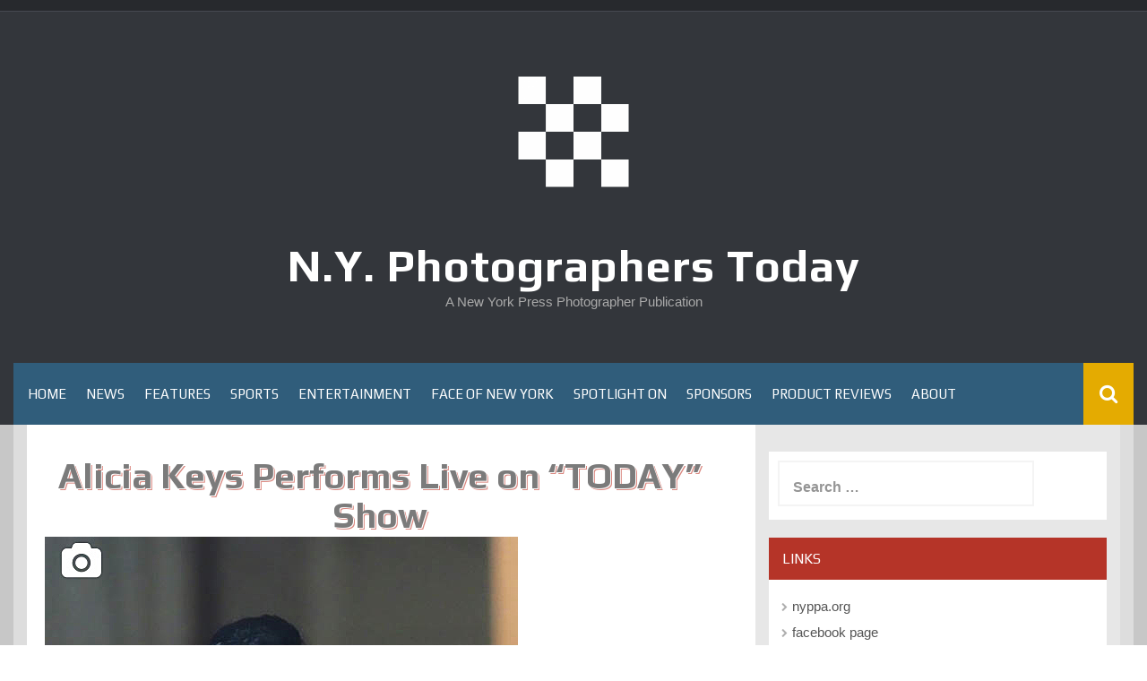

--- FILE ---
content_type: text/html; charset=UTF-8
request_url: https://magazine.nyppa.org/alicia-keys-performs-live-on-today-show
body_size: 11547
content:
<!DOCTYPE html>
<html lang="en-US">
<head>
    <meta charset="UTF-8">
    <meta name="viewport" content="width=device-width, initial-scale=1">
    <link rel="profile" href="https://gmpg.org/xfn/11">
    <link rel="pingback" href="https://magazine.nyppa.org/xmlrpc.php">

    <title>Alicia Keys Performs Live on &#8220;TODAY&#8221; Show &#8211; N.Y. Photographers Today</title>
<meta name='robots' content='max-image-preview:large' />
<link rel='dns-prefetch' href='//ws.sharethis.com' />
<link rel='dns-prefetch' href='//fonts.googleapis.com' />
<link rel='dns-prefetch' href='//s.w.org' />
<link rel="alternate" type="application/rss+xml" title="N.Y. Photographers Today &raquo; Feed" href="https://magazine.nyppa.org/feed" />
<link rel="alternate" type="application/rss+xml" title="N.Y. Photographers Today &raquo; Comments Feed" href="https://magazine.nyppa.org/comments/feed" />
<link rel="alternate" type="application/rss+xml" title="N.Y. Photographers Today &raquo; Alicia Keys Performs Live on &#8220;TODAY&#8221; Show Comments Feed" href="https://magazine.nyppa.org/alicia-keys-performs-live-on-today-show/feed" />
<script type="text/javascript">
window._wpemojiSettings = {"baseUrl":"https:\/\/s.w.org\/images\/core\/emoji\/14.0.0\/72x72\/","ext":".png","svgUrl":"https:\/\/s.w.org\/images\/core\/emoji\/14.0.0\/svg\/","svgExt":".svg","source":{"concatemoji":"https:\/\/magazine.nyppa.org\/wp-includes\/js\/wp-emoji-release.min.js?ver=6.0.11"}};
/*! This file is auto-generated */
!function(e,a,t){var n,r,o,i=a.createElement("canvas"),p=i.getContext&&i.getContext("2d");function s(e,t){var a=String.fromCharCode,e=(p.clearRect(0,0,i.width,i.height),p.fillText(a.apply(this,e),0,0),i.toDataURL());return p.clearRect(0,0,i.width,i.height),p.fillText(a.apply(this,t),0,0),e===i.toDataURL()}function c(e){var t=a.createElement("script");t.src=e,t.defer=t.type="text/javascript",a.getElementsByTagName("head")[0].appendChild(t)}for(o=Array("flag","emoji"),t.supports={everything:!0,everythingExceptFlag:!0},r=0;r<o.length;r++)t.supports[o[r]]=function(e){if(!p||!p.fillText)return!1;switch(p.textBaseline="top",p.font="600 32px Arial",e){case"flag":return s([127987,65039,8205,9895,65039],[127987,65039,8203,9895,65039])?!1:!s([55356,56826,55356,56819],[55356,56826,8203,55356,56819])&&!s([55356,57332,56128,56423,56128,56418,56128,56421,56128,56430,56128,56423,56128,56447],[55356,57332,8203,56128,56423,8203,56128,56418,8203,56128,56421,8203,56128,56430,8203,56128,56423,8203,56128,56447]);case"emoji":return!s([129777,127995,8205,129778,127999],[129777,127995,8203,129778,127999])}return!1}(o[r]),t.supports.everything=t.supports.everything&&t.supports[o[r]],"flag"!==o[r]&&(t.supports.everythingExceptFlag=t.supports.everythingExceptFlag&&t.supports[o[r]]);t.supports.everythingExceptFlag=t.supports.everythingExceptFlag&&!t.supports.flag,t.DOMReady=!1,t.readyCallback=function(){t.DOMReady=!0},t.supports.everything||(n=function(){t.readyCallback()},a.addEventListener?(a.addEventListener("DOMContentLoaded",n,!1),e.addEventListener("load",n,!1)):(e.attachEvent("onload",n),a.attachEvent("onreadystatechange",function(){"complete"===a.readyState&&t.readyCallback()})),(e=t.source||{}).concatemoji?c(e.concatemoji):e.wpemoji&&e.twemoji&&(c(e.twemoji),c(e.wpemoji)))}(window,document,window._wpemojiSettings);
</script>
<style type="text/css">
img.wp-smiley,
img.emoji {
	display: inline !important;
	border: none !important;
	box-shadow: none !important;
	height: 1em !important;
	width: 1em !important;
	margin: 0 0.07em !important;
	vertical-align: -0.1em !important;
	background: none !important;
	padding: 0 !important;
}
</style>
	<link rel='stylesheet' id='wp-block-library-css'  href='https://magazine.nyppa.org/wp-includes/css/dist/block-library/style.min.css?ver=6.0.11' type='text/css' media='all' />
<style id='global-styles-inline-css' type='text/css'>
body{--wp--preset--color--black: #000000;--wp--preset--color--cyan-bluish-gray: #abb8c3;--wp--preset--color--white: #ffffff;--wp--preset--color--pale-pink: #f78da7;--wp--preset--color--vivid-red: #cf2e2e;--wp--preset--color--luminous-vivid-orange: #ff6900;--wp--preset--color--luminous-vivid-amber: #fcb900;--wp--preset--color--light-green-cyan: #7bdcb5;--wp--preset--color--vivid-green-cyan: #00d084;--wp--preset--color--pale-cyan-blue: #8ed1fc;--wp--preset--color--vivid-cyan-blue: #0693e3;--wp--preset--color--vivid-purple: #9b51e0;--wp--preset--gradient--vivid-cyan-blue-to-vivid-purple: linear-gradient(135deg,rgba(6,147,227,1) 0%,rgb(155,81,224) 100%);--wp--preset--gradient--light-green-cyan-to-vivid-green-cyan: linear-gradient(135deg,rgb(122,220,180) 0%,rgb(0,208,130) 100%);--wp--preset--gradient--luminous-vivid-amber-to-luminous-vivid-orange: linear-gradient(135deg,rgba(252,185,0,1) 0%,rgba(255,105,0,1) 100%);--wp--preset--gradient--luminous-vivid-orange-to-vivid-red: linear-gradient(135deg,rgba(255,105,0,1) 0%,rgb(207,46,46) 100%);--wp--preset--gradient--very-light-gray-to-cyan-bluish-gray: linear-gradient(135deg,rgb(238,238,238) 0%,rgb(169,184,195) 100%);--wp--preset--gradient--cool-to-warm-spectrum: linear-gradient(135deg,rgb(74,234,220) 0%,rgb(151,120,209) 20%,rgb(207,42,186) 40%,rgb(238,44,130) 60%,rgb(251,105,98) 80%,rgb(254,248,76) 100%);--wp--preset--gradient--blush-light-purple: linear-gradient(135deg,rgb(255,206,236) 0%,rgb(152,150,240) 100%);--wp--preset--gradient--blush-bordeaux: linear-gradient(135deg,rgb(254,205,165) 0%,rgb(254,45,45) 50%,rgb(107,0,62) 100%);--wp--preset--gradient--luminous-dusk: linear-gradient(135deg,rgb(255,203,112) 0%,rgb(199,81,192) 50%,rgb(65,88,208) 100%);--wp--preset--gradient--pale-ocean: linear-gradient(135deg,rgb(255,245,203) 0%,rgb(182,227,212) 50%,rgb(51,167,181) 100%);--wp--preset--gradient--electric-grass: linear-gradient(135deg,rgb(202,248,128) 0%,rgb(113,206,126) 100%);--wp--preset--gradient--midnight: linear-gradient(135deg,rgb(2,3,129) 0%,rgb(40,116,252) 100%);--wp--preset--duotone--dark-grayscale: url('#wp-duotone-dark-grayscale');--wp--preset--duotone--grayscale: url('#wp-duotone-grayscale');--wp--preset--duotone--purple-yellow: url('#wp-duotone-purple-yellow');--wp--preset--duotone--blue-red: url('#wp-duotone-blue-red');--wp--preset--duotone--midnight: url('#wp-duotone-midnight');--wp--preset--duotone--magenta-yellow: url('#wp-duotone-magenta-yellow');--wp--preset--duotone--purple-green: url('#wp-duotone-purple-green');--wp--preset--duotone--blue-orange: url('#wp-duotone-blue-orange');--wp--preset--font-size--small: 13px;--wp--preset--font-size--medium: 20px;--wp--preset--font-size--large: 36px;--wp--preset--font-size--x-large: 42px;}.has-black-color{color: var(--wp--preset--color--black) !important;}.has-cyan-bluish-gray-color{color: var(--wp--preset--color--cyan-bluish-gray) !important;}.has-white-color{color: var(--wp--preset--color--white) !important;}.has-pale-pink-color{color: var(--wp--preset--color--pale-pink) !important;}.has-vivid-red-color{color: var(--wp--preset--color--vivid-red) !important;}.has-luminous-vivid-orange-color{color: var(--wp--preset--color--luminous-vivid-orange) !important;}.has-luminous-vivid-amber-color{color: var(--wp--preset--color--luminous-vivid-amber) !important;}.has-light-green-cyan-color{color: var(--wp--preset--color--light-green-cyan) !important;}.has-vivid-green-cyan-color{color: var(--wp--preset--color--vivid-green-cyan) !important;}.has-pale-cyan-blue-color{color: var(--wp--preset--color--pale-cyan-blue) !important;}.has-vivid-cyan-blue-color{color: var(--wp--preset--color--vivid-cyan-blue) !important;}.has-vivid-purple-color{color: var(--wp--preset--color--vivid-purple) !important;}.has-black-background-color{background-color: var(--wp--preset--color--black) !important;}.has-cyan-bluish-gray-background-color{background-color: var(--wp--preset--color--cyan-bluish-gray) !important;}.has-white-background-color{background-color: var(--wp--preset--color--white) !important;}.has-pale-pink-background-color{background-color: var(--wp--preset--color--pale-pink) !important;}.has-vivid-red-background-color{background-color: var(--wp--preset--color--vivid-red) !important;}.has-luminous-vivid-orange-background-color{background-color: var(--wp--preset--color--luminous-vivid-orange) !important;}.has-luminous-vivid-amber-background-color{background-color: var(--wp--preset--color--luminous-vivid-amber) !important;}.has-light-green-cyan-background-color{background-color: var(--wp--preset--color--light-green-cyan) !important;}.has-vivid-green-cyan-background-color{background-color: var(--wp--preset--color--vivid-green-cyan) !important;}.has-pale-cyan-blue-background-color{background-color: var(--wp--preset--color--pale-cyan-blue) !important;}.has-vivid-cyan-blue-background-color{background-color: var(--wp--preset--color--vivid-cyan-blue) !important;}.has-vivid-purple-background-color{background-color: var(--wp--preset--color--vivid-purple) !important;}.has-black-border-color{border-color: var(--wp--preset--color--black) !important;}.has-cyan-bluish-gray-border-color{border-color: var(--wp--preset--color--cyan-bluish-gray) !important;}.has-white-border-color{border-color: var(--wp--preset--color--white) !important;}.has-pale-pink-border-color{border-color: var(--wp--preset--color--pale-pink) !important;}.has-vivid-red-border-color{border-color: var(--wp--preset--color--vivid-red) !important;}.has-luminous-vivid-orange-border-color{border-color: var(--wp--preset--color--luminous-vivid-orange) !important;}.has-luminous-vivid-amber-border-color{border-color: var(--wp--preset--color--luminous-vivid-amber) !important;}.has-light-green-cyan-border-color{border-color: var(--wp--preset--color--light-green-cyan) !important;}.has-vivid-green-cyan-border-color{border-color: var(--wp--preset--color--vivid-green-cyan) !important;}.has-pale-cyan-blue-border-color{border-color: var(--wp--preset--color--pale-cyan-blue) !important;}.has-vivid-cyan-blue-border-color{border-color: var(--wp--preset--color--vivid-cyan-blue) !important;}.has-vivid-purple-border-color{border-color: var(--wp--preset--color--vivid-purple) !important;}.has-vivid-cyan-blue-to-vivid-purple-gradient-background{background: var(--wp--preset--gradient--vivid-cyan-blue-to-vivid-purple) !important;}.has-light-green-cyan-to-vivid-green-cyan-gradient-background{background: var(--wp--preset--gradient--light-green-cyan-to-vivid-green-cyan) !important;}.has-luminous-vivid-amber-to-luminous-vivid-orange-gradient-background{background: var(--wp--preset--gradient--luminous-vivid-amber-to-luminous-vivid-orange) !important;}.has-luminous-vivid-orange-to-vivid-red-gradient-background{background: var(--wp--preset--gradient--luminous-vivid-orange-to-vivid-red) !important;}.has-very-light-gray-to-cyan-bluish-gray-gradient-background{background: var(--wp--preset--gradient--very-light-gray-to-cyan-bluish-gray) !important;}.has-cool-to-warm-spectrum-gradient-background{background: var(--wp--preset--gradient--cool-to-warm-spectrum) !important;}.has-blush-light-purple-gradient-background{background: var(--wp--preset--gradient--blush-light-purple) !important;}.has-blush-bordeaux-gradient-background{background: var(--wp--preset--gradient--blush-bordeaux) !important;}.has-luminous-dusk-gradient-background{background: var(--wp--preset--gradient--luminous-dusk) !important;}.has-pale-ocean-gradient-background{background: var(--wp--preset--gradient--pale-ocean) !important;}.has-electric-grass-gradient-background{background: var(--wp--preset--gradient--electric-grass) !important;}.has-midnight-gradient-background{background: var(--wp--preset--gradient--midnight) !important;}.has-small-font-size{font-size: var(--wp--preset--font-size--small) !important;}.has-medium-font-size{font-size: var(--wp--preset--font-size--medium) !important;}.has-large-font-size{font-size: var(--wp--preset--font-size--large) !important;}.has-x-large-font-size{font-size: var(--wp--preset--font-size--x-large) !important;}
</style>
<link rel='stylesheet' id='fancybox-0-css'  href='https://magazine.nyppa.org/wp-content/plugins/nextgen-gallery/static/Lightbox/fancybox/jquery.fancybox-1.3.4.css?ver=4.0.4' type='text/css' media='all' />
<link rel='stylesheet' id='ngg_trigger_buttons-css'  href='https://magazine.nyppa.org/wp-content/plugins/nextgen-gallery/static/GalleryDisplay/trigger_buttons.css?ver=4.0.4' type='text/css' media='all' />
<link rel='stylesheet' id='fontawesome_v4_shim_style-css'  href='https://magazine.nyppa.org/wp-content/plugins/nextgen-gallery/static/FontAwesome/css/v4-shims.min.css?ver=6.0.11' type='text/css' media='all' />
<link rel='stylesheet' id='fontawesome-css'  href='https://magazine.nyppa.org/wp-content/plugins/nextgen-gallery/static/FontAwesome/css/all.min.css?ver=6.0.11' type='text/css' media='all' />
<link rel='stylesheet' id='nextgen_pagination_style-css'  href='https://magazine.nyppa.org/wp-content/plugins/nextgen-gallery/static/GalleryDisplay/pagination_style.css?ver=4.0.4' type='text/css' media='all' />
<link rel='stylesheet' id='nextgen_basic_thumbnails_style-css'  href='https://magazine.nyppa.org/wp-content/plugins/nextgen-gallery/static/Thumbnails/nextgen_basic_thumbnails.css?ver=4.0.4' type='text/css' media='all' />
<link rel='stylesheet' id='synapse-style-css'  href='https://magazine.nyppa.org/wp-content/themes/synapse/style.css?ver=6.0.11' type='text/css' media='all' />
<link rel='stylesheet' id='synapse-title-font-css'  href='//fonts.googleapis.com/css?family=Play%3A100%2C300%2C400%2C700&#038;ver=6.0.11' type='text/css' media='all' />
<link rel='stylesheet' id='font-awesome-css'  href='https://magazine.nyppa.org/wp-content/themes/synapse/assets/font-awesome/css/font-awesome.min.css?ver=6.0.11' type='text/css' media='all' />
<link rel='stylesheet' id='bootstrap-css'  href='https://magazine.nyppa.org/wp-content/themes/synapse/assets/bootstrap/css/bootstrap.min.css?ver=6.0.11' type='text/css' media='all' />
<link rel='stylesheet' id='hover-css-css'  href='https://magazine.nyppa.org/wp-content/themes/synapse/assets/css/hover.min.css?ver=6.0.11' type='text/css' media='all' />
<link rel='stylesheet' id='flex-images-css'  href='https://magazine.nyppa.org/wp-content/themes/synapse/assets/css/jquery.flex-images.css?ver=6.0.11' type='text/css' media='all' />
<link rel='stylesheet' id='slicknav-css'  href='https://magazine.nyppa.org/wp-content/themes/synapse/assets/css/slicknav.css?ver=6.0.11' type='text/css' media='all' />
<link rel='stylesheet' id='swiper-css'  href='https://magazine.nyppa.org/wp-content/themes/synapse/assets/css/swiper.min.css?ver=6.0.11' type='text/css' media='all' />
<link rel='stylesheet' id='synapse-main-theme-style-css'  href='https://magazine.nyppa.org/wp-content/themes/synapse/assets/theme-styles/css/default.css' type='text/css' media='all' />
<link rel='stylesheet' id='jquery-lazyloadxt-spinner-css-css'  href='//magazine.nyppa.org/wp-content/plugins/a3-lazy-load/assets/css/jquery.lazyloadxt.spinner.css?ver=6.0.11' type='text/css' media='all' />
<script type='text/javascript' src='https://magazine.nyppa.org/wp-content/plugins/1and1-wordpress-assistant/js/cookies.js?ver=6.0.11' id='1and1-wp-cookies-js'></script>
<script id='st_insights_js' type='text/javascript' src='https://ws.sharethis.com/button/st_insights.js?publisher=4d48b7c5-0ae3-43d4-bfbe-3ff8c17a8ae6&#038;product=simpleshare&#038;ver=8.5.3' id='ssba-sharethis-js'></script>
<script type='text/javascript' src='https://magazine.nyppa.org/wp-includes/js/jquery/jquery.min.js?ver=3.6.0' id='jquery-core-js'></script>
<script type='text/javascript' src='https://magazine.nyppa.org/wp-includes/js/jquery/jquery-migrate.min.js?ver=3.3.2' id='jquery-migrate-js'></script>
<script type='text/javascript' id='photocrati_ajax-js-extra'>
/* <![CDATA[ */
var photocrati_ajax = {"url":"https:\/\/magazine.nyppa.org\/index.php?photocrati_ajax=1","rest_url":"https:\/\/magazine.nyppa.org\/wp-json\/","wp_home_url":"https:\/\/magazine.nyppa.org","wp_site_url":"https:\/\/magazine.nyppa.org","wp_root_url":"https:\/\/magazine.nyppa.org","wp_plugins_url":"https:\/\/magazine.nyppa.org\/wp-content\/plugins","wp_content_url":"https:\/\/magazine.nyppa.org\/wp-content","wp_includes_url":"https:\/\/magazine.nyppa.org\/wp-includes\/","ngg_param_slug":"nggallery","rest_nonce":"66ad0cc1fd"};
/* ]]> */
</script>
<script type='text/javascript' src='https://magazine.nyppa.org/wp-content/plugins/nextgen-gallery/static/Legacy/ajax.min.js?ver=4.0.4' id='photocrati_ajax-js'></script>
<script type='text/javascript' src='https://magazine.nyppa.org/wp-content/plugins/nextgen-gallery/static/FontAwesome/js/v4-shims.min.js?ver=5.3.1' id='fontawesome_v4_shim-js'></script>
<script type='text/javascript' defer crossorigin="anonymous" data-auto-replace-svg="false" data-keep-original-source="false" data-search-pseudo-elements src='https://magazine.nyppa.org/wp-content/plugins/nextgen-gallery/static/FontAwesome/js/all.min.js?ver=5.3.1' id='fontawesome-js'></script>
<script type='text/javascript' src='https://magazine.nyppa.org/wp-content/plugins/nextgen-gallery/static/Thumbnails/nextgen_basic_thumbnails.js?ver=4.0.4' id='nextgen_basic_thumbnails_script-js'></script>
<script type='text/javascript' src='https://magazine.nyppa.org/wp-content/plugins/nextgen-gallery/static/Thumbnails/ajax_pagination.js?ver=4.0.4' id='nextgen-basic-thumbnails-ajax-pagination-js'></script>
<script type='text/javascript' src='https://magazine.nyppa.org/wp-content/themes/synapse/js/external.js?ver=20120206' id='synapse-externaljs-js'></script>
<script type='text/javascript' src='https://magazine.nyppa.org/wp-content/themes/synapse/js/custom.js?ver=6.0.11' id='synapse-custom-js-js'></script>
<link rel="https://api.w.org/" href="https://magazine.nyppa.org/wp-json/" /><link rel="alternate" type="application/json" href="https://magazine.nyppa.org/wp-json/wp/v2/posts/28075" /><link rel="EditURI" type="application/rsd+xml" title="RSD" href="https://magazine.nyppa.org/xmlrpc.php?rsd" />
<link rel="wlwmanifest" type="application/wlwmanifest+xml" href="https://magazine.nyppa.org/wp-includes/wlwmanifest.xml" /> 
<meta name="generator" content="WordPress 6.0.11" />
<link rel="canonical" href="https://magazine.nyppa.org/alicia-keys-performs-live-on-today-show" />
<link rel='shortlink' href='https://magazine.nyppa.org/?p=28075' />
<link rel="alternate" type="application/json+oembed" href="https://magazine.nyppa.org/wp-json/oembed/1.0/embed?url=https%3A%2F%2Fmagazine.nyppa.org%2Falicia-keys-performs-live-on-today-show" />
<link rel="alternate" type="text/xml+oembed" href="https://magazine.nyppa.org/wp-json/oembed/1.0/embed?url=https%3A%2F%2Fmagazine.nyppa.org%2Falicia-keys-performs-live-on-today-show&#038;format=xml" />
<style>/* CSS added by WP Meta and Date Remover*/.entry-meta {display:none !important;}
	.home .entry-meta { display: none; }
	.entry-footer {display:none !important;}
	.home .entry-footer { display: none; }</style><style id='custom-css-mods'>#masthead #site-logo img { transform-origin: center; }#masthead h1.site-title a { color: #ffffff; }.site-description { color: #aaa; }#colophon .footer_credit_line { display: none }#primary-mono .entry-content{ font-size:14px;}</style><link rel="icon" href="https://magazine.nyppa.org/wp-content/uploads/2020/04/cropped-logo-white-1-32x32.png" sizes="32x32" />
<link rel="icon" href="https://magazine.nyppa.org/wp-content/uploads/2020/04/cropped-logo-white-1-192x192.png" sizes="192x192" />
<link rel="apple-touch-icon" href="https://magazine.nyppa.org/wp-content/uploads/2020/04/cropped-logo-white-1-180x180.png" />
<meta name="msapplication-TileImage" content="https://magazine.nyppa.org/wp-content/uploads/2020/04/cropped-logo-white-1-270x270.png" />
</head>
<body data-rsssl=1 class="post-template-default single single-post postid-28075 single-format-standard wp-custom-logo">
<div id="page" class="hfeed site">
	<a class="skip-link screen-reader-text" href="#content">Skip to content</a>

    <div id="jumbosearch">
    <span class="fa fa-remove closeicon"></span>
    <div class="form">
        <form role="search" method="get" class="search-form" action="https://magazine.nyppa.org/">
				<label>
					<span class="screen-reader-text">Search for:</span>
					<input type="search" class="search-field" placeholder="Search &hellip;" value="" name="s" />
				</label>
				<input type="submit" class="search-submit" value="Search" />
			</form>    </div>
</div>
        <div id="top-bar">
    <div class="container-fluid">

        <div id="top-menu">
                    </div>

        <div id="woocommerce-zone">
            

        </div>

    </div>

</div>    <header id="masthead" class="site-header" role="banner">
    <div class="container masthead-container">
        <div class="site-branding">
                            <div class="site-logo">
                    <a href="https://magazine.nyppa.org/" class="custom-logo-link" rel="home"><img width="2000" height="2000" src="https://magazine.nyppa.org/wp-content/uploads/2020/04/cropped-logo-white.png" class="custom-logo" alt="N.Y. Photographers Today" srcset="https://magazine.nyppa.org/wp-content/uploads/2020/04/cropped-logo-white.png 2000w, https://magazine.nyppa.org/wp-content/uploads/2020/04/cropped-logo-white-300x300.png 300w, https://magazine.nyppa.org/wp-content/uploads/2020/04/cropped-logo-white-1024x1024.png 1024w, https://magazine.nyppa.org/wp-content/uploads/2020/04/cropped-logo-white-150x150.png 150w, https://magazine.nyppa.org/wp-content/uploads/2020/04/cropped-logo-white-768x768.png 768w, https://magazine.nyppa.org/wp-content/uploads/2020/04/cropped-logo-white-1536x1536.png 1536w, https://magazine.nyppa.org/wp-content/uploads/2020/04/cropped-logo-white-600x600.png 600w" sizes="(max-width: 2000px) 100vw, 2000px" /></a>                </div>
                        <div id="text-title-desc">
                <h1 class="site-title title-font"><a href="https://magazine.nyppa.org/" rel="home">N.Y. Photographers Today</a></h1>
                <h3 class="site-description">A New York Press Photographer Publication</h3>
            </div>
        </div>

    </div>

    <div id="bar" class="container-fluid">

        <div id="slickmenu"></div>
        <nav id="site-navigation" class="main-navigation" role="navigation">
    <div class="menu-main-container"><ul id="menu-main" class="menu"><li id="menu-item-42" class="menu-item menu-item-type-custom menu-item-object-custom menu-item-home"><a href="https://magazine.nyppa.org"></i>Home</a></li>
<li id="menu-item-151" class="menu-item menu-item-type-taxonomy menu-item-object-category"><a href="https://magazine.nyppa.org/category/news"></i>News</a></li>
<li id="menu-item-156" class="menu-item menu-item-type-taxonomy menu-item-object-category"><a href="https://magazine.nyppa.org/category/features"></i>Features</a></li>
<li id="menu-item-158" class="menu-item menu-item-type-taxonomy menu-item-object-category"><a href="https://magazine.nyppa.org/category/sports"></i>Sports</a></li>
<li id="menu-item-154" class="menu-item menu-item-type-taxonomy menu-item-object-category current-post-ancestor current-menu-parent current-post-parent"><a href="https://magazine.nyppa.org/category/entertainment"></i>Entertainment</a></li>
<li id="menu-item-155" class="menu-item menu-item-type-taxonomy menu-item-object-category"><a href="https://magazine.nyppa.org/category/faceofny"></i>Face of New York</a></li>
<li id="menu-item-159" class="menu-item menu-item-type-taxonomy menu-item-object-category"><a href="https://magazine.nyppa.org/category/spotlight"></i>Spotlight On</a></li>
<li id="menu-item-15038" class="menu-item menu-item-type-post_type menu-item-object-page"><a href="https://magazine.nyppa.org/sponsors"></i>Sponsors</a></li>
<li id="menu-item-157" class="menu-item menu-item-type-taxonomy menu-item-object-category"><a href="https://magazine.nyppa.org/category/reviews"></i>Product Reviews</a></li>
<li id="menu-item-9964" class="menu-item menu-item-type-post_type menu-item-object-page"><a href="https://magazine.nyppa.org/about"></i>About</a></li>
</ul></div></nav><!-- #site-navigation -->
        <div id="searchicon">
            <i class="fa fa-search"></i>
        </div>

        <div class="social-icons">
                    </div>

    </div><!--#bar-->

</header><!-- #masthead -->
	<div class="mega-container container-fluid">
	
	
	
        <div id="content" class="site-content">

	
	
	<div id="primary-mono" class="content-area col-md-8">
		<main id="main" class="site-main" role="main">
		
		
			
<article id="post-28075" class="post-28075 post type-post status-publish format-standard has-post-thumbnail hentry category-entertainment tag-alicia-keys tag-today-show">
	
	<header class="entry-header single-entry-header col-md-12">
			<h1 class="entry-title title-font">Alicia Keys Performs Live on &#8220;TODAY&#8221; Show</h1>			
			
			<div class="entry-meta">
				<span class="posted-on"><i class="fa fa-calendar"></i><a href="https://magazine.nyppa.org/alicia-keys-performs-live-on-today-show" rel="bookmark"><time class="entry-date published" datetime=""></time><time class="updated" datetime=""></time></a></span><span class="byline"> <i class="fa fa-user"></i> <span class="author vcard"><a class="url fn n" href="https://magazine.nyppa.org/author/debra"></a></span></span>			</div><!-- .entry-meta -->
		</header><!-- .entry-header -->

	<div id="featured-image">
			<img width="528" height="660" src="//magazine.nyppa.org/wp-content/plugins/a3-lazy-load/assets/images/lazy_placeholder.gif" data-lazy-type="image" data-src="https://magazine.nyppa.org/wp-content/uploads/2021/12/Alicia-Keys-063-1.jpg" class="lazy lazy-hidden attachment-full size-full wp-post-image" alt="" srcset="" data-srcset="https://magazine.nyppa.org/wp-content/uploads/2021/12/Alicia-Keys-063-1.jpg 528w, https://magazine.nyppa.org/wp-content/uploads/2021/12/Alicia-Keys-063-1-240x300.jpg 240w" sizes="(max-width: 528px) 100vw, 528px" /><noscript><img width="528" height="660" src="https://magazine.nyppa.org/wp-content/uploads/2021/12/Alicia-Keys-063-1.jpg" class="attachment-full size-full wp-post-image" alt="" srcset="https://magazine.nyppa.org/wp-content/uploads/2021/12/Alicia-Keys-063-1.jpg 528w, https://magazine.nyppa.org/wp-content/uploads/2021/12/Alicia-Keys-063-1-240x300.jpg 240w" sizes="(max-width: 528px) 100vw, 528px" /></noscript>		</div>
			
			
	<div class="entry-content">
		<p>New York&#8217;s own Alicia Keys performed a wonderful, rocking set on NBC&#8217;s TODAY Show to a very enthusiastic crowd.&nbsp;</p>
<p>She never disappoints.&nbsp;</p>
<p><!-- default-view.php -->
<div
	class="ngg-galleryoverview default-view
		"
	id="ngg-gallery-0edf4f94cf6823f35389e29112ad909e-1">

		<!-- Thumbnails -->
				<div id="ngg-image-0" class="ngg-gallery-thumbnail-box
											"
			>
						<div class="ngg-gallery-thumbnail">
			<a href="https://magazine.nyppa.org/wp-content/gallery/alicia-keys/Alicia-Keys-003-1.jpg"
				title="NEW YORK, NEW YORK - DECEMBER 14: Alicia Keys Performs On NBC&#039;s &quot;Today&quot; on December 14, 2021 in New York City. (Photo by Debra L Rothenberg)"
				data-src="https://magazine.nyppa.org/wp-content/gallery/alicia-keys/Alicia-Keys-003-1.jpg"
				data-thumbnail="https://magazine.nyppa.org/wp-content/gallery/alicia-keys/thumbs/thumbs_Alicia-Keys-003-1.jpg"
				data-image-id="13538"
				data-title="NEW YORK, NEW YORK - DECEMBER 14: Alicia Keys Performs On NBC&#039;s &quot;Today&quot; on December 14, 2021 in New York City. (Photo by Debra L Rothenberg)"
				data-description="NEW YORK, NEW YORK - DECEMBER 14: Alicia Keys Performs On NBC&#039;s &quot;Today&quot; on December 14, 2021 in New York City. (Photo by Debra L Rothenberg)"
				data-image-slug="alicia-keys-003-1"
				class="ngg-fancybox" rel="0edf4f94cf6823f35389e29112ad909e">
				<img
					title="NEW YORK, NEW YORK - DECEMBER 14: Alicia Keys Performs On NBC&#039;s &quot;Today&quot; on December 14, 2021 in New York City. (Photo by Debra L Rothenberg)"
					alt="NEW YORK, NEW YORK - DECEMBER 14: Alicia Keys Performs On NBC&#039;s &quot;Today&quot; on December 14, 2021 in New York City. (Photo by Debra L Rothenberg)"
					src="https://magazine.nyppa.org/wp-content/gallery/alicia-keys/thumbs/thumbs_Alicia-Keys-003-1.jpg"
					width="240"
					height="160"
					style="max-width:100%;"
				/>
			</a>
		</div>
							</div>
			
				<div id="ngg-image-1" class="ngg-gallery-thumbnail-box
											"
			>
						<div class="ngg-gallery-thumbnail">
			<a href="https://magazine.nyppa.org/wp-content/gallery/alicia-keys/Alicia-Keys-007-1.jpg"
				title="NEW YORK, NEW YORK - DECEMBER 14: Alicia Keys Performs On NBC&#039;s &quot;Today&quot; on December 14, 2021 in New York City. (Photo by Debra L Rothenberg)"
				data-src="https://magazine.nyppa.org/wp-content/gallery/alicia-keys/Alicia-Keys-007-1.jpg"
				data-thumbnail="https://magazine.nyppa.org/wp-content/gallery/alicia-keys/thumbs/thumbs_Alicia-Keys-007-1.jpg"
				data-image-id="13539"
				data-title="NEW YORK, NEW YORK - DECEMBER 14: Alicia Keys Performs On NBC&#039;s &quot;Today&quot; on December 14, 2021 in New York City. (Photo by Debra L Rothenberg)"
				data-description="NEW YORK, NEW YORK - DECEMBER 14: Alicia Keys Performs On NBC&#039;s &quot;Today&quot; on December 14, 2021 in New York City. (Photo by Debra L Rothenberg)"
				data-image-slug="alicia-keys-007-1"
				class="ngg-fancybox" rel="0edf4f94cf6823f35389e29112ad909e">
				<img
					title="NEW YORK, NEW YORK - DECEMBER 14: Alicia Keys Performs On NBC&#039;s &quot;Today&quot; on December 14, 2021 in New York City. (Photo by Debra L Rothenberg)"
					alt="NEW YORK, NEW YORK - DECEMBER 14: Alicia Keys Performs On NBC&#039;s &quot;Today&quot; on December 14, 2021 in New York City. (Photo by Debra L Rothenberg)"
					src="https://magazine.nyppa.org/wp-content/gallery/alicia-keys/thumbs/thumbs_Alicia-Keys-007-1.jpg"
					width="240"
					height="160"
					style="max-width:100%;"
				/>
			</a>
		</div>
							</div>
			
				<div id="ngg-image-2" class="ngg-gallery-thumbnail-box
											"
			>
						<div class="ngg-gallery-thumbnail">
			<a href="https://magazine.nyppa.org/wp-content/gallery/alicia-keys/Alicia-Keys-009-1.jpg"
				title="NEW YORK, NEW YORK - DECEMBER 14: Alicia Keys Performs On NBC&#039;s &quot;Today&quot; on December 14, 2021 in New York City. (Photo by Debra L Rothenberg)"
				data-src="https://magazine.nyppa.org/wp-content/gallery/alicia-keys/Alicia-Keys-009-1.jpg"
				data-thumbnail="https://magazine.nyppa.org/wp-content/gallery/alicia-keys/thumbs/thumbs_Alicia-Keys-009-1.jpg"
				data-image-id="13540"
				data-title="NEW YORK, NEW YORK - DECEMBER 14: Alicia Keys Performs On NBC&#039;s &quot;Today&quot; on December 14, 2021 in New York City. (Photo by Debra L Rothenberg)"
				data-description="NEW YORK, NEW YORK - DECEMBER 14: Alicia Keys Performs On NBC&#039;s &quot;Today&quot; on December 14, 2021 in New York City. (Photo by Debra L Rothenberg)"
				data-image-slug="alicia-keys-009-1"
				class="ngg-fancybox" rel="0edf4f94cf6823f35389e29112ad909e">
				<img
					title="NEW YORK, NEW YORK - DECEMBER 14: Alicia Keys Performs On NBC&#039;s &quot;Today&quot; on December 14, 2021 in New York City. (Photo by Debra L Rothenberg)"
					alt="NEW YORK, NEW YORK - DECEMBER 14: Alicia Keys Performs On NBC&#039;s &quot;Today&quot; on December 14, 2021 in New York City. (Photo by Debra L Rothenberg)"
					src="https://magazine.nyppa.org/wp-content/gallery/alicia-keys/thumbs/thumbs_Alicia-Keys-009-1.jpg"
					width="240"
					height="160"
					style="max-width:100%;"
				/>
			</a>
		</div>
							</div>
			
				<div id="ngg-image-3" class="ngg-gallery-thumbnail-box
											"
			>
						<div class="ngg-gallery-thumbnail">
			<a href="https://magazine.nyppa.org/wp-content/gallery/alicia-keys/Alicia-Keys-012-1.jpg"
				title="NEW YORK, NEW YORK - DECEMBER 14: Alicia Keys poses for selfies with fans  on NBC&#039;s &quot;Today&quot; on December 14, 2021 in New York City. (Photo by Debra L Rothenberg)"
				data-src="https://magazine.nyppa.org/wp-content/gallery/alicia-keys/Alicia-Keys-012-1.jpg"
				data-thumbnail="https://magazine.nyppa.org/wp-content/gallery/alicia-keys/thumbs/thumbs_Alicia-Keys-012-1.jpg"
				data-image-id="13541"
				data-title="NEW YORK, NEW YORK - DECEMBER 14: Alicia Keys poses for selfies with fans  on NBC&#039;s &quot;Today&quot; on December 14, 2021 in New York City. (Photo by Debra L Rothenberg)"
				data-description="NEW YORK, NEW YORK - DECEMBER 14: Alicia Keys poses for selfies with fans  on NBC&#039;s &quot;Today&quot; on December 14, 2021 in New York City. (Photo by Debra L Rothenberg)"
				data-image-slug="alicia-keys-012-1"
				class="ngg-fancybox" rel="0edf4f94cf6823f35389e29112ad909e">
				<img
					title="NEW YORK, NEW YORK - DECEMBER 14: Alicia Keys poses for selfies with fans  on NBC&#039;s &quot;Today&quot; on December 14, 2021 in New York City. (Photo by Debra L Rothenberg)"
					alt="NEW YORK, NEW YORK - DECEMBER 14: Alicia Keys poses for selfies with fans  on NBC&#039;s &quot;Today&quot; on December 14, 2021 in New York City. (Photo by Debra L Rothenberg)"
					src="https://magazine.nyppa.org/wp-content/gallery/alicia-keys/thumbs/thumbs_Alicia-Keys-012-1.jpg"
					width="240"
					height="160"
					style="max-width:100%;"
				/>
			</a>
		</div>
							</div>
			
				<div id="ngg-image-4" class="ngg-gallery-thumbnail-box
											"
			>
						<div class="ngg-gallery-thumbnail">
			<a href="https://magazine.nyppa.org/wp-content/gallery/alicia-keys/Alicia-Keys-019-1.jpg"
				title="NEW YORK, NEW YORK - DECEMBER 14: Alicia Keys and Hota  Kotb On NBC&#039;s &quot;Today&quot; on December 14, 2021 in New York City. (Photo by Debra L Rothenberg)"
				data-src="https://magazine.nyppa.org/wp-content/gallery/alicia-keys/Alicia-Keys-019-1.jpg"
				data-thumbnail="https://magazine.nyppa.org/wp-content/gallery/alicia-keys/thumbs/thumbs_Alicia-Keys-019-1.jpg"
				data-image-id="13542"
				data-title="NEW YORK, NEW YORK - DECEMBER 14: Alicia Keys and Hota  Kotb On NBC&#039;s &quot;Today&quot; on December 14, 2021 in New York City. (Photo by Debra L Rothenberg)"
				data-description="NEW YORK, NEW YORK - DECEMBER 14: Alicia Keys and Hota  Kotb On NBC&#039;s &quot;Today&quot; on December 14, 2021 in New York City. (Photo by Debra L Rothenberg)"
				data-image-slug="alicia-keys-019-1"
				class="ngg-fancybox" rel="0edf4f94cf6823f35389e29112ad909e">
				<img
					title="NEW YORK, NEW YORK - DECEMBER 14: Alicia Keys and Hota  Kotb On NBC&#039;s &quot;Today&quot; on December 14, 2021 in New York City. (Photo by Debra L Rothenberg)"
					alt="NEW YORK, NEW YORK - DECEMBER 14: Alicia Keys and Hota  Kotb On NBC&#039;s &quot;Today&quot; on December 14, 2021 in New York City. (Photo by Debra L Rothenberg)"
					src="https://magazine.nyppa.org/wp-content/gallery/alicia-keys/thumbs/thumbs_Alicia-Keys-019-1.jpg"
					width="240"
					height="160"
					style="max-width:100%;"
				/>
			</a>
		</div>
							</div>
			
				<div id="ngg-image-5" class="ngg-gallery-thumbnail-box
											"
			>
						<div class="ngg-gallery-thumbnail">
			<a href="https://magazine.nyppa.org/wp-content/gallery/alicia-keys/Alicia-Keys-021-1.jpg"
				title="NEW YORK, NEW YORK - DECEMBER 14: Alicia Keys Performs On NBC&#039;s &quot;Today&quot; on December 14, 2021 in New York City. (Photo by Debra L Rothenberg)"
				data-src="https://magazine.nyppa.org/wp-content/gallery/alicia-keys/Alicia-Keys-021-1.jpg"
				data-thumbnail="https://magazine.nyppa.org/wp-content/gallery/alicia-keys/thumbs/thumbs_Alicia-Keys-021-1.jpg"
				data-image-id="13543"
				data-title="NEW YORK, NEW YORK - DECEMBER 14: Alicia Keys Performs On NBC&#039;s &quot;Today&quot; on December 14, 2021 in New York City. (Photo by Debra L Rothenberg)"
				data-description="NEW YORK, NEW YORK - DECEMBER 14: Alicia Keys Performs On NBC&#039;s &quot;Today&quot; on December 14, 2021 in New York City. (Photo by Debra L Rothenberg)"
				data-image-slug="alicia-keys-021-1"
				class="ngg-fancybox" rel="0edf4f94cf6823f35389e29112ad909e">
				<img
					title="NEW YORK, NEW YORK - DECEMBER 14: Alicia Keys Performs On NBC&#039;s &quot;Today&quot; on December 14, 2021 in New York City. (Photo by Debra L Rothenberg)"
					alt="NEW YORK, NEW YORK - DECEMBER 14: Alicia Keys Performs On NBC&#039;s &quot;Today&quot; on December 14, 2021 in New York City. (Photo by Debra L Rothenberg)"
					src="https://magazine.nyppa.org/wp-content/gallery/alicia-keys/thumbs/thumbs_Alicia-Keys-021-1.jpg"
					width="240"
					height="160"
					style="max-width:100%;"
				/>
			</a>
		</div>
							</div>
			
				<div id="ngg-image-6" class="ngg-gallery-thumbnail-box
											"
			>
						<div class="ngg-gallery-thumbnail">
			<a href="https://magazine.nyppa.org/wp-content/gallery/alicia-keys/Alicia-Keys-024-1.jpg"
				title="NEW YORK, NEW YORK - DECEMBER 14: Alicia Keys Performs On NBC&#039;s &quot;Today&quot; on December 14, 2021 in New York City. (Photo by Debra L Rothenberg)"
				data-src="https://magazine.nyppa.org/wp-content/gallery/alicia-keys/Alicia-Keys-024-1.jpg"
				data-thumbnail="https://magazine.nyppa.org/wp-content/gallery/alicia-keys/thumbs/thumbs_Alicia-Keys-024-1.jpg"
				data-image-id="13544"
				data-title="NEW YORK, NEW YORK - DECEMBER 14: Alicia Keys Performs On NBC&#039;s &quot;Today&quot; on December 14, 2021 in New York City. (Photo by Debra L Rothenberg)"
				data-description="NEW YORK, NEW YORK - DECEMBER 14: Alicia Keys Performs On NBC&#039;s &quot;Today&quot; on December 14, 2021 in New York City. (Photo by Debra L Rothenberg)"
				data-image-slug="alicia-keys-024-1"
				class="ngg-fancybox" rel="0edf4f94cf6823f35389e29112ad909e">
				<img
					title="NEW YORK, NEW YORK - DECEMBER 14: Alicia Keys Performs On NBC&#039;s &quot;Today&quot; on December 14, 2021 in New York City. (Photo by Debra L Rothenberg)"
					alt="NEW YORK, NEW YORK - DECEMBER 14: Alicia Keys Performs On NBC&#039;s &quot;Today&quot; on December 14, 2021 in New York City. (Photo by Debra L Rothenberg)"
					src="https://magazine.nyppa.org/wp-content/gallery/alicia-keys/thumbs/thumbs_Alicia-Keys-024-1.jpg"
					width="240"
					height="160"
					style="max-width:100%;"
				/>
			</a>
		</div>
							</div>
			
				<div id="ngg-image-7" class="ngg-gallery-thumbnail-box
											"
			>
						<div class="ngg-gallery-thumbnail">
			<a href="https://magazine.nyppa.org/wp-content/gallery/alicia-keys/Alicia-Keys-029-1.jpg"
				title="NEW YORK, NEW YORK - DECEMBER 14: Alicia Keys Performs On NBC&#039;s &quot;Today&quot; on December 14, 2021 in New York City. (Photo by Debra L Rothenberg)"
				data-src="https://magazine.nyppa.org/wp-content/gallery/alicia-keys/Alicia-Keys-029-1.jpg"
				data-thumbnail="https://magazine.nyppa.org/wp-content/gallery/alicia-keys/thumbs/thumbs_Alicia-Keys-029-1.jpg"
				data-image-id="13545"
				data-title="NEW YORK, NEW YORK - DECEMBER 14: Alicia Keys Performs On NBC&#039;s &quot;Today&quot; on December 14, 2021 in New York City. (Photo by Debra L Rothenberg)"
				data-description="NEW YORK, NEW YORK - DECEMBER 14: Alicia Keys Performs On NBC&#039;s &quot;Today&quot; on December 14, 2021 in New York City. (Photo by Debra L Rothenberg)"
				data-image-slug="alicia-keys-029-1"
				class="ngg-fancybox" rel="0edf4f94cf6823f35389e29112ad909e">
				<img
					title="NEW YORK, NEW YORK - DECEMBER 14: Alicia Keys Performs On NBC&#039;s &quot;Today&quot; on December 14, 2021 in New York City. (Photo by Debra L Rothenberg)"
					alt="NEW YORK, NEW YORK - DECEMBER 14: Alicia Keys Performs On NBC&#039;s &quot;Today&quot; on December 14, 2021 in New York City. (Photo by Debra L Rothenberg)"
					src="https://magazine.nyppa.org/wp-content/gallery/alicia-keys/thumbs/thumbs_Alicia-Keys-029-1.jpg"
					width="240"
					height="160"
					style="max-width:100%;"
				/>
			</a>
		</div>
							</div>
			
				<div id="ngg-image-8" class="ngg-gallery-thumbnail-box
											"
			>
						<div class="ngg-gallery-thumbnail">
			<a href="https://magazine.nyppa.org/wp-content/gallery/alicia-keys/Alicia-Keys-030-1.jpg"
				title="NEW YORK, NEW YORK - DECEMBER 14: Alicia Keys Performs On NBC&#039;s &quot;Today&quot; on December 14, 2021 in New York City. (Photo by Debra L Rothenberg)"
				data-src="https://magazine.nyppa.org/wp-content/gallery/alicia-keys/Alicia-Keys-030-1.jpg"
				data-thumbnail="https://magazine.nyppa.org/wp-content/gallery/alicia-keys/thumbs/thumbs_Alicia-Keys-030-1.jpg"
				data-image-id="13546"
				data-title="NEW YORK, NEW YORK - DECEMBER 14: Alicia Keys Performs On NBC&#039;s &quot;Today&quot; on December 14, 2021 in New York City. (Photo by Debra L Rothenberg)"
				data-description="NEW YORK, NEW YORK - DECEMBER 14: Alicia Keys Performs On NBC&#039;s &quot;Today&quot; on December 14, 2021 in New York City. (Photo by Debra L Rothenberg)"
				data-image-slug="alicia-keys-030-1"
				class="ngg-fancybox" rel="0edf4f94cf6823f35389e29112ad909e">
				<img
					title="NEW YORK, NEW YORK - DECEMBER 14: Alicia Keys Performs On NBC&#039;s &quot;Today&quot; on December 14, 2021 in New York City. (Photo by Debra L Rothenberg)"
					alt="NEW YORK, NEW YORK - DECEMBER 14: Alicia Keys Performs On NBC&#039;s &quot;Today&quot; on December 14, 2021 in New York City. (Photo by Debra L Rothenberg)"
					src="https://magazine.nyppa.org/wp-content/gallery/alicia-keys/thumbs/thumbs_Alicia-Keys-030-1.jpg"
					width="240"
					height="160"
					style="max-width:100%;"
				/>
			</a>
		</div>
							</div>
			
				<div id="ngg-image-9" class="ngg-gallery-thumbnail-box
											"
			>
						<div class="ngg-gallery-thumbnail">
			<a href="https://magazine.nyppa.org/wp-content/gallery/alicia-keys/Alicia-Keys-038-1.jpg"
				title="NEW YORK, NEW YORK - DECEMBER 14: Alicia Keys Performs On NBC&#039;s &quot;Today&quot; on December 14, 2021 in New York City. (Photo by Debra L Rothenberg)"
				data-src="https://magazine.nyppa.org/wp-content/gallery/alicia-keys/Alicia-Keys-038-1.jpg"
				data-thumbnail="https://magazine.nyppa.org/wp-content/gallery/alicia-keys/thumbs/thumbs_Alicia-Keys-038-1.jpg"
				data-image-id="13547"
				data-title="NEW YORK, NEW YORK - DECEMBER 14: Alicia Keys Performs On NBC&#039;s &quot;Today&quot; on December 14, 2021 in New York City. (Photo by Debra L Rothenberg)"
				data-description="NEW YORK, NEW YORK - DECEMBER 14: Alicia Keys Performs On NBC&#039;s &quot;Today&quot; on December 14, 2021 in New York City. (Photo by Debra L Rothenberg)"
				data-image-slug="alicia-keys-038-1"
				class="ngg-fancybox" rel="0edf4f94cf6823f35389e29112ad909e">
				<img
					title="NEW YORK, NEW YORK - DECEMBER 14: Alicia Keys Performs On NBC&#039;s &quot;Today&quot; on December 14, 2021 in New York City. (Photo by Debra L Rothenberg)"
					alt="NEW YORK, NEW YORK - DECEMBER 14: Alicia Keys Performs On NBC&#039;s &quot;Today&quot; on December 14, 2021 in New York City. (Photo by Debra L Rothenberg)"
					src="https://magazine.nyppa.org/wp-content/gallery/alicia-keys/thumbs/thumbs_Alicia-Keys-038-1.jpg"
					width="240"
					height="160"
					style="max-width:100%;"
				/>
			</a>
		</div>
							</div>
			
				<div id="ngg-image-10" class="ngg-gallery-thumbnail-box
											"
			>
						<div class="ngg-gallery-thumbnail">
			<a href="https://magazine.nyppa.org/wp-content/gallery/alicia-keys/Alicia-Keys-044-1.jpg"
				title="NEW YORK, NEW YORK - DECEMBER 14: Alicia Keys Performs On NBC&#039;s &quot;Today&quot; on December 14, 2021 in New York City. (Photo by Debra L Rothenberg)"
				data-src="https://magazine.nyppa.org/wp-content/gallery/alicia-keys/Alicia-Keys-044-1.jpg"
				data-thumbnail="https://magazine.nyppa.org/wp-content/gallery/alicia-keys/thumbs/thumbs_Alicia-Keys-044-1.jpg"
				data-image-id="13548"
				data-title="NEW YORK, NEW YORK - DECEMBER 14: Alicia Keys Performs On NBC&#039;s &quot;Today&quot; on December 14, 2021 in New York City. (Photo by Debra L Rothenberg)"
				data-description="NEW YORK, NEW YORK - DECEMBER 14: Alicia Keys Performs On NBC&#039;s &quot;Today&quot; on December 14, 2021 in New York City. (Photo by Debra L Rothenberg)"
				data-image-slug="alicia-keys-044-1"
				class="ngg-fancybox" rel="0edf4f94cf6823f35389e29112ad909e">
				<img
					title="NEW YORK, NEW YORK - DECEMBER 14: Alicia Keys Performs On NBC&#039;s &quot;Today&quot; on December 14, 2021 in New York City. (Photo by Debra L Rothenberg)"
					alt="NEW YORK, NEW YORK - DECEMBER 14: Alicia Keys Performs On NBC&#039;s &quot;Today&quot; on December 14, 2021 in New York City. (Photo by Debra L Rothenberg)"
					src="https://magazine.nyppa.org/wp-content/gallery/alicia-keys/thumbs/thumbs_Alicia-Keys-044-1.jpg"
					width="240"
					height="160"
					style="max-width:100%;"
				/>
			</a>
		</div>
							</div>
			
				<div id="ngg-image-11" class="ngg-gallery-thumbnail-box
											"
			>
						<div class="ngg-gallery-thumbnail">
			<a href="https://magazine.nyppa.org/wp-content/gallery/alicia-keys/Alicia-Keys-045-1.jpg"
				title="NEW YORK, NEW YORK - DECEMBER 14: Alicia Keys Performs On NBC&#039;s &quot;Today&quot; on December 14, 2021 in New York City. (Photo by Debra L Rothenberg)"
				data-src="https://magazine.nyppa.org/wp-content/gallery/alicia-keys/Alicia-Keys-045-1.jpg"
				data-thumbnail="https://magazine.nyppa.org/wp-content/gallery/alicia-keys/thumbs/thumbs_Alicia-Keys-045-1.jpg"
				data-image-id="13549"
				data-title="NEW YORK, NEW YORK - DECEMBER 14: Alicia Keys Performs On NBC&#039;s &quot;Today&quot; on December 14, 2021 in New York City. (Photo by Debra L Rothenberg)"
				data-description="NEW YORK, NEW YORK - DECEMBER 14: Alicia Keys Performs On NBC&#039;s &quot;Today&quot; on December 14, 2021 in New York City. (Photo by Debra L Rothenberg)"
				data-image-slug="alicia-keys-045-1"
				class="ngg-fancybox" rel="0edf4f94cf6823f35389e29112ad909e">
				<img
					title="NEW YORK, NEW YORK - DECEMBER 14: Alicia Keys Performs On NBC&#039;s &quot;Today&quot; on December 14, 2021 in New York City. (Photo by Debra L Rothenberg)"
					alt="NEW YORK, NEW YORK - DECEMBER 14: Alicia Keys Performs On NBC&#039;s &quot;Today&quot; on December 14, 2021 in New York City. (Photo by Debra L Rothenberg)"
					src="https://magazine.nyppa.org/wp-content/gallery/alicia-keys/thumbs/thumbs_Alicia-Keys-045-1.jpg"
					width="240"
					height="160"
					style="max-width:100%;"
				/>
			</a>
		</div>
							</div>
			
				<div id="ngg-image-12" class="ngg-gallery-thumbnail-box
											"
			>
						<div class="ngg-gallery-thumbnail">
			<a href="https://magazine.nyppa.org/wp-content/gallery/alicia-keys/Alicia-Keys-050-1.jpg"
				title="NEW YORK, NEW YORK - DECEMBER 14: Alicia Keys Performs On NBC&#039;s &quot;Today&quot; on December 14, 2021 in New York City. (Photo by Debra L Rothenberg)"
				data-src="https://magazine.nyppa.org/wp-content/gallery/alicia-keys/Alicia-Keys-050-1.jpg"
				data-thumbnail="https://magazine.nyppa.org/wp-content/gallery/alicia-keys/thumbs/thumbs_Alicia-Keys-050-1.jpg"
				data-image-id="13550"
				data-title="NEW YORK, NEW YORK - DECEMBER 14: Alicia Keys Performs On NBC&#039;s &quot;Today&quot; on December 14, 2021 in New York City. (Photo by Debra L Rothenberg)"
				data-description="NEW YORK, NEW YORK - DECEMBER 14: Alicia Keys Performs On NBC&#039;s &quot;Today&quot; on December 14, 2021 in New York City. (Photo by Debra L Rothenberg)"
				data-image-slug="alicia-keys-050-1"
				class="ngg-fancybox" rel="0edf4f94cf6823f35389e29112ad909e">
				<img
					title="NEW YORK, NEW YORK - DECEMBER 14: Alicia Keys Performs On NBC&#039;s &quot;Today&quot; on December 14, 2021 in New York City. (Photo by Debra L Rothenberg)"
					alt="NEW YORK, NEW YORK - DECEMBER 14: Alicia Keys Performs On NBC&#039;s &quot;Today&quot; on December 14, 2021 in New York City. (Photo by Debra L Rothenberg)"
					src="https://magazine.nyppa.org/wp-content/gallery/alicia-keys/thumbs/thumbs_Alicia-Keys-050-1.jpg"
					width="240"
					height="160"
					style="max-width:100%;"
				/>
			</a>
		</div>
							</div>
			
				<div id="ngg-image-13" class="ngg-gallery-thumbnail-box
											"
			>
						<div class="ngg-gallery-thumbnail">
			<a href="https://magazine.nyppa.org/wp-content/gallery/alicia-keys/Alicia-Keys-063-1.jpg"
				title="NEW YORK, NEW YORK - DECEMBER 14: Alicia Keys thru the window on NBC&#039;s &quot;Today&quot; on December 14, 2021 in New York City. (Photo by Debra L Rothenberg)"
				data-src="https://magazine.nyppa.org/wp-content/gallery/alicia-keys/Alicia-Keys-063-1.jpg"
				data-thumbnail="https://magazine.nyppa.org/wp-content/gallery/alicia-keys/thumbs/thumbs_Alicia-Keys-063-1.jpg"
				data-image-id="13551"
				data-title="NEW YORK, NEW YORK - DECEMBER 14: Alicia Keys thru the window on NBC&#039;s &quot;Today&quot; on December 14, 2021 in New York City. (Photo by Debra L Rothenberg)"
				data-description="NEW YORK, NEW YORK - DECEMBER 14: Alicia Keys thru the window on NBC&#039;s &quot;Today&quot; on December 14, 2021 in New York City. (Photo by Debra L Rothenberg)"
				data-image-slug="alicia-keys-063-1"
				class="ngg-fancybox" rel="0edf4f94cf6823f35389e29112ad909e">
				<img
					title="NEW YORK, NEW YORK - DECEMBER 14: Alicia Keys thru the window on NBC&#039;s &quot;Today&quot; on December 14, 2021 in New York City. (Photo by Debra L Rothenberg)"
					alt="NEW YORK, NEW YORK - DECEMBER 14: Alicia Keys thru the window on NBC&#039;s &quot;Today&quot; on December 14, 2021 in New York City. (Photo by Debra L Rothenberg)"
					src="https://magazine.nyppa.org/wp-content/gallery/alicia-keys/thumbs/thumbs_Alicia-Keys-063-1.jpg"
					width="240"
					height="160"
					style="max-width:100%;"
				/>
			</a>
		</div>
							</div>
			
				<div id="ngg-image-14" class="ngg-gallery-thumbnail-box
											"
			>
						<div class="ngg-gallery-thumbnail">
			<a href="https://magazine.nyppa.org/wp-content/gallery/alicia-keys/Alicia-Keys-064-1.jpg"
				title="NEW YORK, NEW YORK - DECEMBER 14: Alicia Keys thru the window on NBC&#039;s &quot;Today&quot; on December 14, 2021 in New York City. (Photo by Debra L Rothenberg)"
				data-src="https://magazine.nyppa.org/wp-content/gallery/alicia-keys/Alicia-Keys-064-1.jpg"
				data-thumbnail="https://magazine.nyppa.org/wp-content/gallery/alicia-keys/thumbs/thumbs_Alicia-Keys-064-1.jpg"
				data-image-id="13552"
				data-title="NEW YORK, NEW YORK - DECEMBER 14: Alicia Keys thru the window on NBC&#039;s &quot;Today&quot; on December 14, 2021 in New York City. (Photo by Debra L Rothenberg)"
				data-description="NEW YORK, NEW YORK - DECEMBER 14: Alicia Keys thru the window on NBC&#039;s &quot;Today&quot; on December 14, 2021 in New York City. (Photo by Debra L Rothenberg)"
				data-image-slug="alicia-keys-064-1"
				class="ngg-fancybox" rel="0edf4f94cf6823f35389e29112ad909e">
				<img
					title="NEW YORK, NEW YORK - DECEMBER 14: Alicia Keys thru the window on NBC&#039;s &quot;Today&quot; on December 14, 2021 in New York City. (Photo by Debra L Rothenberg)"
					alt="NEW YORK, NEW YORK - DECEMBER 14: Alicia Keys thru the window on NBC&#039;s &quot;Today&quot; on December 14, 2021 in New York City. (Photo by Debra L Rothenberg)"
					src="https://magazine.nyppa.org/wp-content/gallery/alicia-keys/thumbs/thumbs_Alicia-Keys-064-1.jpg"
					width="240"
					height="160"
					style="max-width:100%;"
				/>
			</a>
		</div>
							</div>
			
				<div id="ngg-image-15" class="ngg-gallery-thumbnail-box
											"
			>
						<div class="ngg-gallery-thumbnail">
			<a href="https://magazine.nyppa.org/wp-content/gallery/alicia-keys/Alicia-Keys-068-1.jpg"
				title="NEW YORK, NEW YORK - DECEMBER 14: Alicia Keys Performs On NBC&#039;s &quot;Today&quot; on December 14, 2021 in New York City. (Photo by Debra L Rothenberg)"
				data-src="https://magazine.nyppa.org/wp-content/gallery/alicia-keys/Alicia-Keys-068-1.jpg"
				data-thumbnail="https://magazine.nyppa.org/wp-content/gallery/alicia-keys/thumbs/thumbs_Alicia-Keys-068-1.jpg"
				data-image-id="13553"
				data-title="NEW YORK, NEW YORK - DECEMBER 14: Alicia Keys Performs On NBC&#039;s &quot;Today&quot; on December 14, 2021 in New York City. (Photo by Debra L Rothenberg)"
				data-description="NEW YORK, NEW YORK - DECEMBER 14: Alicia Keys Performs On NBC&#039;s &quot;Today&quot; on December 14, 2021 in New York City. (Photo by Debra L Rothenberg)"
				data-image-slug="alicia-keys-068-1"
				class="ngg-fancybox" rel="0edf4f94cf6823f35389e29112ad909e">
				<img
					title="NEW YORK, NEW YORK - DECEMBER 14: Alicia Keys Performs On NBC&#039;s &quot;Today&quot; on December 14, 2021 in New York City. (Photo by Debra L Rothenberg)"
					alt="NEW YORK, NEW YORK - DECEMBER 14: Alicia Keys Performs On NBC&#039;s &quot;Today&quot; on December 14, 2021 in New York City. (Photo by Debra L Rothenberg)"
					src="https://magazine.nyppa.org/wp-content/gallery/alicia-keys/thumbs/thumbs_Alicia-Keys-068-1.jpg"
					width="240"
					height="160"
					style="max-width:100%;"
				/>
			</a>
		</div>
							</div>
			
				<div id="ngg-image-16" class="ngg-gallery-thumbnail-box
											"
			>
						<div class="ngg-gallery-thumbnail">
			<a href="https://magazine.nyppa.org/wp-content/gallery/alicia-keys/Alicia-Keys-071-1.jpg"
				title="NEW YORK, NEW YORK - DECEMBER 14: Alicia Keys poses for photos with fans  On NBC&#039;s &quot;Today&quot; on December 14, 2021 in New York City. (Photo by Debra L Rothenberg)"
				data-src="https://magazine.nyppa.org/wp-content/gallery/alicia-keys/Alicia-Keys-071-1.jpg"
				data-thumbnail="https://magazine.nyppa.org/wp-content/gallery/alicia-keys/thumbs/thumbs_Alicia-Keys-071-1.jpg"
				data-image-id="13554"
				data-title="NEW YORK, NEW YORK - DECEMBER 14: Alicia Keys poses for photos with fans  On NBC&#039;s &quot;Today&quot; on December 14, 2021 in New York City. (Photo by Debra L Rothenberg)"
				data-description="NEW YORK, NEW YORK - DECEMBER 14: Alicia Keys poses for photos with fans  On NBC&#039;s &quot;Today&quot; on December 14, 2021 in New York City. (Photo by Debra L Rothenberg)"
				data-image-slug="alicia-keys-071-1"
				class="ngg-fancybox" rel="0edf4f94cf6823f35389e29112ad909e">
				<img
					title="NEW YORK, NEW YORK - DECEMBER 14: Alicia Keys poses for photos with fans  On NBC&#039;s &quot;Today&quot; on December 14, 2021 in New York City. (Photo by Debra L Rothenberg)"
					alt="NEW YORK, NEW YORK - DECEMBER 14: Alicia Keys poses for photos with fans  On NBC&#039;s &quot;Today&quot; on December 14, 2021 in New York City. (Photo by Debra L Rothenberg)"
					src="https://magazine.nyppa.org/wp-content/gallery/alicia-keys/thumbs/thumbs_Alicia-Keys-071-1.jpg"
					width="240"
					height="160"
					style="max-width:100%;"
				/>
			</a>
		</div>
							</div>
			
				<div id="ngg-image-17" class="ngg-gallery-thumbnail-box
											"
			>
						<div class="ngg-gallery-thumbnail">
			<a href="https://magazine.nyppa.org/wp-content/gallery/alicia-keys/Alicia-Keys-073-1.jpg"
				title="NEW YORK, NEW YORK - DECEMBER 14: Alicia Keys poses for photos with fans  On NBC&#039;s &quot;Today&quot; on December 14, 2021 in New York City. (Photo by Debra L Rothenberg)"
				data-src="https://magazine.nyppa.org/wp-content/gallery/alicia-keys/Alicia-Keys-073-1.jpg"
				data-thumbnail="https://magazine.nyppa.org/wp-content/gallery/alicia-keys/thumbs/thumbs_Alicia-Keys-073-1.jpg"
				data-image-id="13555"
				data-title="NEW YORK, NEW YORK - DECEMBER 14: Alicia Keys poses for photos with fans  On NBC&#039;s &quot;Today&quot; on December 14, 2021 in New York City. (Photo by Debra L Rothenberg)"
				data-description="NEW YORK, NEW YORK - DECEMBER 14: Alicia Keys poses for photos with fans  On NBC&#039;s &quot;Today&quot; on December 14, 2021 in New York City. (Photo by Debra L Rothenberg)"
				data-image-slug="alicia-keys-073-1"
				class="ngg-fancybox" rel="0edf4f94cf6823f35389e29112ad909e">
				<img
					title="NEW YORK, NEW YORK - DECEMBER 14: Alicia Keys poses for photos with fans  On NBC&#039;s &quot;Today&quot; on December 14, 2021 in New York City. (Photo by Debra L Rothenberg)"
					alt="NEW YORK, NEW YORK - DECEMBER 14: Alicia Keys poses for photos with fans  On NBC&#039;s &quot;Today&quot; on December 14, 2021 in New York City. (Photo by Debra L Rothenberg)"
					src="https://magazine.nyppa.org/wp-content/gallery/alicia-keys/thumbs/thumbs_Alicia-Keys-073-1.jpg"
					width="240"
					height="160"
					style="max-width:100%;"
				/>
			</a>
		</div>
							</div>
			
	
	<br style="clear: both" />

	
		<!-- Pagination -->
		<div class='ngg-clear'></div>	</div>
Photos by Debra L. Rothenberg</p>
			</div><!-- .entry-content -->

	<footer class="entry-footer">
		<span class="cat-links">Posted in <a href="https://magazine.nyppa.org/category/entertainment" rel="category tag">Enterntainment</a></span><span class="tags-links">Tagged <a href="https://magazine.nyppa.org/tag/alicia-keys" rel="tag">Alicia Keys</a>, <a href="https://magazine.nyppa.org/tag/today-show" rel="tag">Today Show</a></span>	</footer><!-- .entry-footer -->
</article><!-- #post-## -->

			
<div id="comments" class="comments-area">

	
	
	
		<div id="respond" class="comment-respond">
		<h3 id="reply-title" class="comment-reply-title">Leave a Reply <small><a rel="nofollow" id="cancel-comment-reply-link" href="/alicia-keys-performs-live-on-today-show#respond" style="display:none;">Cancel reply</a></small></h3><form action="https://magazine.nyppa.org/wp-comments-post.php" method="post" id="commentform" class="comment-form" novalidate><p class="comment-notes"><span id="email-notes">Your email address will not be published.</span> <span class="required-field-message" aria-hidden="true">Required fields are marked <span class="required" aria-hidden="true">*</span></span></p><p class="comment-form-comment"><label for="comment">Comment <span class="required" aria-hidden="true">*</span></label> <textarea autocomplete="new-password"  id="e381931db1"  name="e381931db1"   cols="45" rows="8" maxlength="65525" required></textarea><textarea id="comment" aria-label="hp-comment" aria-hidden="true" name="comment" autocomplete="new-password" style="padding:0 !important;clip:rect(1px, 1px, 1px, 1px) !important;position:absolute !important;white-space:nowrap !important;height:1px !important;width:1px !important;overflow:hidden !important;" tabindex="-1"></textarea><script data-noptimize>document.getElementById("comment").setAttribute( "id", "a644b5f17757355a42052ea09602f0a3" );document.getElementById("e381931db1").setAttribute( "id", "comment" );</script></p><p class="comment-form-author"><label for="author">Name <span class="required" aria-hidden="true">*</span></label> <input id="author" name="author" type="text" value="" size="30" maxlength="245" required /></p>
<p class="comment-form-email"><label for="email">Email <span class="required" aria-hidden="true">*</span></label> <input id="email" name="email" type="email" value="" size="30" maxlength="100" aria-describedby="email-notes" required /></p>
<p class="comment-form-url"><label for="url">Website</label> <input id="url" name="url" type="url" value="" size="30" maxlength="200" /></p>
<p class="comment-form-cookies-consent"><input id="wp-comment-cookies-consent" name="wp-comment-cookies-consent" type="checkbox" value="yes" /> <label for="wp-comment-cookies-consent">Save my name, email, and website in this browser for the next time I comment.</label></p>
<p class="form-submit"><input name="submit" type="submit" id="submit" class="submit" value="Post Comment" /> <input type='hidden' name='comment_post_ID' value='28075' id='comment_post_ID' />
<input type='hidden' name='comment_parent' id='comment_parent' value='0' />
</p></form>	</div><!-- #respond -->
	
</div><!-- #comments -->

		
		</main><!-- #main -->
	</div><!-- #primary -->

<div id="secondary" class="widget-area col-md-4" role="complementary">
	<aside id="search-2" class="widget widget_search"><form role="search" method="get" class="search-form" action="https://magazine.nyppa.org/">
				<label>
					<span class="screen-reader-text">Search for:</span>
					<input type="search" class="search-field" placeholder="Search &hellip;" value="" name="s" />
				</label>
				<input type="submit" class="search-submit" value="Search" />
			</form></aside><aside id="nav_menu-3" class="widget widget_nav_menu"><h3 class="widget-title title-font">Links</h3><div class="menu-links-container"><ul id="menu-links" class="menu"><li id="menu-item-53" class="menu-item menu-item-type-custom menu-item-object-custom menu-item-53"><a href="https://nyppa.org">nyppa.org</a></li>
<li id="menu-item-54" class="menu-item menu-item-type-custom menu-item-object-custom menu-item-54"><a target="_blank" rel="noopener" href="https://www.facebook.com/groups/NYPPA/">facebook page</a></li>
</ul></div></aside><aside id="archives-2" class="widget widget_archive"><h3 class="widget-title title-font">Archives</h3>
			<ul>
					<li><a href='https://magazine.nyppa.org/2023/03'>March 2023</a></li>
	<li><a href='https://magazine.nyppa.org/2023/02'>February 2023</a></li>
	<li><a href='https://magazine.nyppa.org/2023/01'>January 2023</a></li>
	<li><a href='https://magazine.nyppa.org/2022/12'>December 2022</a></li>
	<li><a href='https://magazine.nyppa.org/2022/11'>November 2022</a></li>
	<li><a href='https://magazine.nyppa.org/2022/10'>October 2022</a></li>
	<li><a href='https://magazine.nyppa.org/2022/09'>September 2022</a></li>
	<li><a href='https://magazine.nyppa.org/2022/08'>August 2022</a></li>
	<li><a href='https://magazine.nyppa.org/2022/07'>July 2022</a></li>
	<li><a href='https://magazine.nyppa.org/2022/06'>June 2022</a></li>
	<li><a href='https://magazine.nyppa.org/2022/05'>May 2022</a></li>
	<li><a href='https://magazine.nyppa.org/2022/04'>April 2022</a></li>
	<li><a href='https://magazine.nyppa.org/2022/03'>March 2022</a></li>
	<li><a href='https://magazine.nyppa.org/2022/02'>February 2022</a></li>
	<li><a href='https://magazine.nyppa.org/2022/01'>January 2022</a></li>
	<li><a href='https://magazine.nyppa.org/2021/12'>December 2021</a></li>
	<li><a href='https://magazine.nyppa.org/2021/11'>November 2021</a></li>
	<li><a href='https://magazine.nyppa.org/2021/10'>October 2021</a></li>
	<li><a href='https://magazine.nyppa.org/2021/09'>September 2021</a></li>
	<li><a href='https://magazine.nyppa.org/2021/08'>August 2021</a></li>
	<li><a href='https://magazine.nyppa.org/2021/07'>July 2021</a></li>
	<li><a href='https://magazine.nyppa.org/2021/06'>June 2021</a></li>
	<li><a href='https://magazine.nyppa.org/2021/05'>May 2021</a></li>
	<li><a href='https://magazine.nyppa.org/2021/04'>April 2021</a></li>
	<li><a href='https://magazine.nyppa.org/2021/03'>March 2021</a></li>
	<li><a href='https://magazine.nyppa.org/2021/02'>February 2021</a></li>
	<li><a href='https://magazine.nyppa.org/2021/01'>January 2021</a></li>
	<li><a href='https://magazine.nyppa.org/2020/12'>December 2020</a></li>
	<li><a href='https://magazine.nyppa.org/2020/11'>November 2020</a></li>
	<li><a href='https://magazine.nyppa.org/2020/10'>October 2020</a></li>
	<li><a href='https://magazine.nyppa.org/2020/09'>September 2020</a></li>
	<li><a href='https://magazine.nyppa.org/2020/08'>August 2020</a></li>
	<li><a href='https://magazine.nyppa.org/2020/07'>July 2020</a></li>
	<li><a href='https://magazine.nyppa.org/2020/04'>April 2020</a></li>
	<li><a href='https://magazine.nyppa.org/2019/09'>September 2019</a></li>
	<li><a href='https://magazine.nyppa.org/2017/10'>October 2017</a></li>
			</ul>

			</aside></div><!-- #secondary -->

	</div><!-- #content -->

	 </div><!--.mega-container-->
 
	<footer id="colophon" class="site-footer" role="contentinfo">
		<div class="site-info container">
            <span class="footer_credit_line">
	    		Designed by <a target= "blank" href="https://inkhive.com" rel="nofollow">InkHive</a>.            </span>
			<span class="sep"></span>
            <span class="footer_custom_text">
    			&copy; 2026 N.Y. Photographers Today. All Rights Reserved.             </span>
		</div><!-- .site-info -->
	</footer><!-- #colophon -->
	
</div><!-- #page -->


<script type='text/javascript' src='https://magazine.nyppa.org/wp-content/plugins/simple-share-buttons-adder/js/ssba.js?ver=1758733486' id='simple-share-buttons-adder-ssba-js'></script>
<script type='text/javascript' id='simple-share-buttons-adder-ssba-js-after'>
Main.boot( [] );
</script>
<script type='text/javascript' id='custom-script-js-extra'>
/* <![CDATA[ */
var wpdata = {"object_id":"28075","site_url":"https:\/\/magazine.nyppa.org"};
/* ]]> */
</script>
<script type='text/javascript' src='https://magazine.nyppa.org/wp-content/plugins/wp-meta-and-date-remover/assets/js/inspector.js?ver=1.1' id='custom-script-js'></script>
<script type='text/javascript' id='ngg_common-js-extra'>
/* <![CDATA[ */

var nextgen_lightbox_settings = {"static_path":"https:\/\/magazine.nyppa.org\/wp-content\/plugins\/nextgen-gallery\/static\/Lightbox\/{placeholder}","context":"all_images_direct"};
var galleries = {};
galleries.gallery_0edf4f94cf6823f35389e29112ad909e = {"ID":"0edf4f94cf6823f35389e29112ad909e","album_ids":[],"container_ids":["561"],"display":null,"display_settings":{"display_view":"default-view.php","images_per_page":"24","number_of_columns":0,"thumbnail_width":240,"thumbnail_height":160,"show_all_in_lightbox":0,"ajax_pagination":1,"use_imagebrowser_effect":0,"template":"","display_no_images_error":1,"disable_pagination":0,"show_slideshow_link":0,"slideshow_link_text":"View Slideshow","override_thumbnail_settings":0,"thumbnail_quality":"100","thumbnail_crop":1,"thumbnail_watermark":0,"ngg_triggers_display":"never","use_lightbox_effect":true},"display_type":"photocrati-nextgen_basic_thumbnails","effect_code":null,"entity_ids":[],"excluded_container_ids":[],"exclusions":[],"gallery_ids":[],"id":"0edf4f94cf6823f35389e29112ad909e","ids":null,"image_ids":[],"images_list_count":null,"inner_content":null,"is_album_gallery":null,"maximum_entity_count":500,"order_by":"sortorder","order_direction":"ASC","returns":"included","skip_excluding_globally_excluded_images":null,"slug":null,"sortorder":[],"source":"galleries","src":null,"tag_ids":[],"tagcloud":false,"transient_id":null,"__defaults_set":null};
galleries.gallery_0edf4f94cf6823f35389e29112ad909e.wordpress_page_root = "https:\/\/magazine.nyppa.org\/alicia-keys-performs-live-on-today-show";
var nextgen_lightbox_settings = {"static_path":"https:\/\/magazine.nyppa.org\/wp-content\/plugins\/nextgen-gallery\/static\/Lightbox\/{placeholder}","context":"all_images_direct"};
/* ]]> */
</script>
<script type='text/javascript' src='https://magazine.nyppa.org/wp-content/plugins/nextgen-gallery/static/GalleryDisplay/common.js?ver=4.0.4' id='ngg_common-js'></script>
<script type='text/javascript' id='ngg_common-js-after'>
            var nggLastTimeoutVal = 1000;

            var nggRetryFailedImage = function(img) {
                setTimeout(function(){
                    img.src = img.src;
                }, nggLastTimeoutVal);

                nggLastTimeoutVal += 500;
            }
</script>
<script type='text/javascript' src='https://magazine.nyppa.org/wp-content/plugins/nextgen-gallery/static/Lightbox/lightbox_context.js?ver=4.0.4' id='ngg_lightbox_context-js'></script>
<script type='text/javascript' src='https://magazine.nyppa.org/wp-content/plugins/nextgen-gallery/static/Lightbox/fancybox/jquery.easing-1.3.pack.js?ver=4.0.4' id='fancybox-0-js'></script>
<script type='text/javascript' src='https://magazine.nyppa.org/wp-content/plugins/nextgen-gallery/static/Lightbox/fancybox/jquery.fancybox-1.3.4.pack.js?ver=4.0.4' id='fancybox-1-js'></script>
<script type='text/javascript' src='https://magazine.nyppa.org/wp-content/plugins/nextgen-gallery/static/Lightbox/fancybox/nextgen_fancybox_init.js?ver=4.0.4' id='fancybox-2-js'></script>
<script type='text/javascript' src='https://magazine.nyppa.org/wp-content/themes/synapse/js/navigation.js?ver=20120206' id='synapse-navigation-js'></script>
<script type='text/javascript' src='https://magazine.nyppa.org/wp-content/themes/synapse/js/skip-link-focus-fix.js?ver=20130115' id='synapse-skip-link-focus-fix-js'></script>
<script type='text/javascript' src='https://magazine.nyppa.org/wp-includes/js/comment-reply.min.js?ver=6.0.11' id='comment-reply-js'></script>
<script type='text/javascript' id='jquery-lazyloadxt-js-extra'>
/* <![CDATA[ */
var a3_lazyload_params = {"apply_images":"1","apply_videos":"1"};
/* ]]> */
</script>
<script type='text/javascript' src='//magazine.nyppa.org/wp-content/plugins/a3-lazy-load/assets/js/jquery.lazyloadxt.extra.min.js?ver=2.7.6' id='jquery-lazyloadxt-js'></script>
<script type='text/javascript' src='//magazine.nyppa.org/wp-content/plugins/a3-lazy-load/assets/js/jquery.lazyloadxt.srcset.min.js?ver=2.7.6' id='jquery-lazyloadxt-srcset-js'></script>
<script type='text/javascript' id='jquery-lazyloadxt-extend-js-extra'>
/* <![CDATA[ */
var a3_lazyload_extend_params = {"edgeY":"0","horizontal_container_classnames":""};
/* ]]> */
</script>
<script type='text/javascript' src='//magazine.nyppa.org/wp-content/plugins/a3-lazy-load/assets/js/jquery.lazyloadxt.extend.js?ver=2.7.6' id='jquery-lazyloadxt-extend-js'></script>

</body>
</html>
